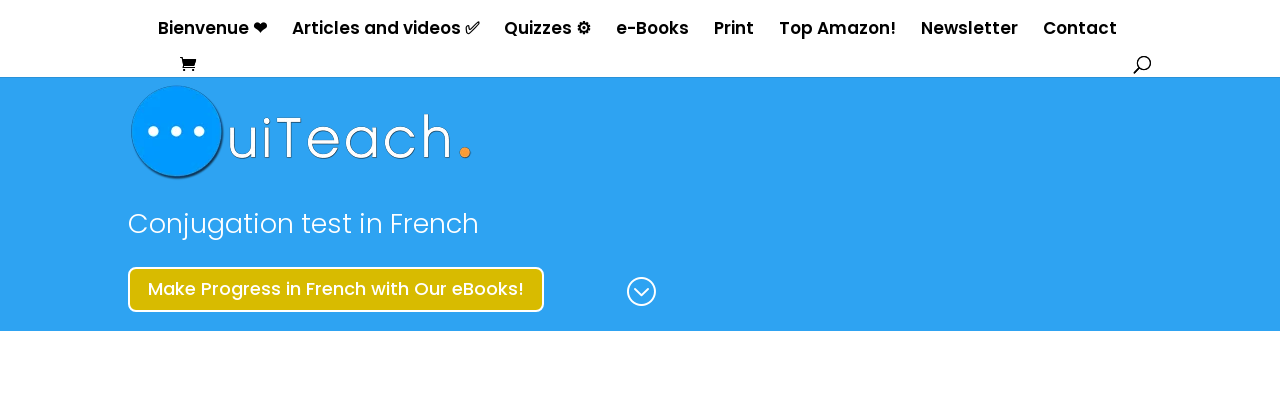

--- FILE ---
content_type: text/css
request_url: https://ouiteach.com/wp-content/litespeed/css/7a918c07de07144b01661b6ede9cb908.css?ver=e174f
body_size: 497
content:
[class~="hurrytimer-campaign"]{line-height:normal;text-align:center;padding:10px 0}[class~="hurrytimer-campaign"] *{line-height:normal}.hurryt-loading{display:none!important}.hurrytimer-timer{display:flex;align-items:baseline;justify-content:center;flex-wrap:wrap}.hurrytimer-headline{color:#333;display:block;margin:5px auto}.hurrytimer-timer-block{position:relative;display:flex;margin-right:5px;flex-direction:column;align-items:center;justify-content:center;box-sizing:content-box;margin-bottom:10px;margin-left:5px}.hurrytimer-timer-block:last-child{margin-right:0}.hurrytimer-timer-block:first-child{margin-left:0}.hurrytimer-sticky{margin:auto!important;width:100%;background:#fff;left:0;right:0;z-index:9999;position:fixed;box-shadow:1px 1px 2px rgb(0 0 0 / .05)}.hurrytimer-sticky.is-off{position:relative;z-index:0}.admin-bar:not(.wp-admin) .hurrytimer-sticky{z-index:999999}.hurrytimer-sticky-inner{max-width:1200px;margin:auto;text-align:center;padding-left:5px;padding-right:5px}.hurrytimer-button{display:inline-block;text-decoration:none;outline:none}.hurrytimer-sticky-close{right:10px;position:absolute;transform:translateY(-50%);top:50%;background:none;border:none;padding:0;margin:0;width:13px;height:13px;cursor:pointer;display:flex}.hurrytimer-sticky-close svg{fill:#333;width:100%;height:100%}.hurrytimer-sticky-close:hover{opacity:1;background:none}.hurrytimer-campaign-1555{text-align:center;display:block}.hurrytimer-campaign-1555 .hurrytimer-timer-digit,.hurrytimer-campaign-1555 .hurrytimer-timer-sep{color:#fff;display:block;font-size:50px}.hurrytimer-campaign-1555 .hurrytimer-timer{justify-content:center}.hurrytimer-campaign-1555 .hurrytimer-timer-label{font-size:12px;color:#fff;text-transform:uppercase;display:block}.hurrytimer-campaign-1555 .hurrytimer-headline{font-size:30px;color:#fff;margin-bottom:5px}.hurrytimer-campaign-1555 .hurrytimer-button-wrap{margin-top:5px}.hurrytimer-campaign-1555 .hurrytimer-button{font-size:15px;color:#fff;background-color:#000;border-radius:3px;padding:10px 15px}@media(max-width:425px){.hurrytimer-campaign-1555 .hurrytimer-button-wrap,.hurrytimer-campaign-1555 .hurrytimer-headline{margin-left:0;margin-right:0}}.hurrytimer-campaign-1546{text-align:center;display:block}.hurrytimer-campaign-1546 .hurrytimer-timer-digit,.hurrytimer-campaign-1546 .hurrytimer-timer-sep{color:#fff;display:block;font-size:50px}.hurrytimer-campaign-1546 .hurrytimer-timer{justify-content:center}.hurrytimer-campaign-1546 .hurrytimer-timer-label{font-size:12px;color:#fff;text-transform:uppercase;display:block}.hurrytimer-campaign-1546 .hurrytimer-headline{font-size:30px;color:#fffff;margin-bottom:5px}.hurrytimer-campaign-1546 .hurrytimer-button-wrap{margin-top:5px}.hurrytimer-campaign-1546 .hurrytimer-button{font-size:15px;color:#fff;background-color:#000;border-radius:3px;padding:10px 15px}@media(max-width:425px){.hurrytimer-campaign-1546 .hurrytimer-button-wrap,.hurrytimer-campaign-1546 .hurrytimer-headline{margin-left:0;margin-right:0}}

--- FILE ---
content_type: text/css
request_url: https://ouiteach.com/wp-content/litespeed/css/b88cc17af6d946aab339ca199f88d2cb.css?ver=a923e
body_size: 2020
content:
body,.et_pb_column_1_2 .et_quote_content blockquote cite,.et_pb_column_1_2 .et_link_content a.et_link_main_url,.et_pb_column_1_3 .et_quote_content blockquote cite,.et_pb_column_3_8 .et_quote_content blockquote cite,.et_pb_column_1_4 .et_quote_content blockquote cite,.et_pb_blog_grid .et_quote_content blockquote cite,.et_pb_column_1_3 .et_link_content a.et_link_main_url,.et_pb_column_3_8 .et_link_content a.et_link_main_url,.et_pb_column_1_4 .et_link_content a.et_link_main_url,.et_pb_blog_grid .et_link_content a.et_link_main_url,body .et_pb_bg_layout_light .et_pb_post p,body .et_pb_bg_layout_dark .et_pb_post p{font-size:14px}.et_pb_slide_content,.et_pb_best_value{font-size:15px}.et_header_style_centered .mobile_nav .select_page,.et_header_style_split .mobile_nav .select_page,.et_nav_text_color_light #top-menu>li>a,.et_nav_text_color_dark #top-menu>li>a,#top-menu a,.et_mobile_menu li a,.et_nav_text_color_light .et_mobile_menu li a,.et_nav_text_color_dark .et_mobile_menu li a,#et_search_icon:before,.et_search_form_container input,span.et_close_search_field:after,#et-top-navigation .et-cart-info{color:#000}.et_search_form_container input::-moz-placeholder{color:#000}.et_search_form_container input::-webkit-input-placeholder{color:#000}.et_search_form_container input:-ms-input-placeholder{color:#000}#main-header .nav li ul a{color:rgb(0 0 0 / .7)}#top-menu li a{font-size:17px}body.et_vertical_nav .container.et_search_form_container .et-search-form input{font-size:17px!important}.footer-widget .et_pb_widget div,.footer-widget .et_pb_widget ul,.footer-widget .et_pb_widget ol,.footer-widget .et_pb_widget label{line-height:1.3em}#footer-widgets .footer-widget li:before{top:6.1px}#et-footer-nav{background-color:#2b2b2b}.bottom-nav,.bottom-nav a,.bottom-nav li.current-menu-item a{color:#8c8c8c}#et-footer-nav .bottom-nav li.current-menu-item a{color:#8c8c8c}.bottom-nav,.bottom-nav a{font-size:17px}#footer-bottom .et-social-icon a{font-size:27px}body .et_pb_bg_layout_light.et_pb_button:hover,body .et_pb_bg_layout_light .et_pb_button:hover,body .et_pb_button:hover{border-radius:0}.woocommerce a.button.alt:hover,.woocommerce-page a.button.alt:hover,.woocommerce button.button.alt:hover,.woocommerce button.button.alt.disabled:hover,.woocommerce-page button.button.alt:hover,.woocommerce-page button.button.alt.disabled:hover,.woocommerce input.button.alt:hover,.woocommerce-page input.button.alt:hover,.woocommerce #respond input#submit.alt:hover,.woocommerce-page #respond input#submit.alt:hover,.woocommerce #content input.button.alt:hover,.woocommerce-page #content input.button.alt:hover,.woocommerce a.button:hover,.woocommerce-page a.button:hover,.woocommerce button.button:hover,.woocommerce-page button.button:hover,.woocommerce input.button:hover,.woocommerce-page input.button:hover,.woocommerce #respond input#submit:hover,.woocommerce-page #respond input#submit:hover,.woocommerce #content input.button:hover,.woocommerce-page #content input.button:hover{border-radius:0}@media only screen and (min-width:981px){#main-footer .footer-widget h4,#main-footer .widget_block h1,#main-footer .widget_block h2,#main-footer .widget_block h3,#main-footer .widget_block h4,#main-footer .widget_block h5,#main-footer .widget_block h6{font-size:16px}.et_header_style_left #et-top-navigation,.et_header_style_split #et-top-navigation{padding:21px 0 0 0}.et_header_style_left #et-top-navigation nav>ul>li>a,.et_header_style_split #et-top-navigation nav>ul>li>a{padding-bottom:21px}.et_header_style_split .centered-inline-logo-wrap{width:42px;margin:-42px 0}.et_header_style_split .centered-inline-logo-wrap #logo{max-height:42px}.et_pb_svg_logo.et_header_style_split .centered-inline-logo-wrap #logo{height:42px}.et_header_style_centered #top-menu>li>a{padding-bottom:8px}.et_header_style_slide #et-top-navigation,.et_header_style_fullscreen #et-top-navigation{padding:12px 0 12px 0!important}.et_header_style_centered #main-header .logo_container{height:42px}#logo{max-height:42%}.et_pb_svg_logo #logo{height:42%}.et_header_style_centered.et_hide_primary_logo #main-header:not(.et-fixed-header) .logo_container,.et_header_style_centered.et_hide_fixed_logo #main-header.et-fixed-header .logo_container{height:7.56px}.et-fixed-header #top-menu li a{font-size:14px}}@media only screen and (min-width:1350px){.et_pb_row{padding:27px 0}.et_pb_section{padding:54px 0}.single.et_pb_pagebuilder_layout.et_full_width_page .et_post_meta_wrapper{padding-top:81px}.et_pb_fullwidth_section{padding:0}}@media only screen and (max-width:980px){.et_header_style_centered .mobile_nav .select_page,.et_header_style_split .mobile_nav .select_page,.et_mobile_menu li a,.mobile_menu_bar:before,.et_nav_text_color_light #top-menu>li>a,.et_nav_text_color_dark #top-menu>li>a,#top-menu a,.et_mobile_menu li a,#et_search_icon:before,#et_top_search .et-search-form input,.et_search_form_container input,#et-top-navigation .et-cart-info{color:rgb(0 0 0 / .6)}.et_close_search_field:after{color:rgb(0 0 0 / .6)!important}.et_search_form_container input::-moz-placeholder{color:rgb(0 0 0 / .6)}.et_search_form_container input::-webkit-input-placeholder{color:rgb(0 0 0 / .6)}.et_search_form_container input:-ms-input-placeholder{color:rgb(0 0 0 / .6)}}@media only screen and (max-width:767px){.et_pb_section{padding:0 0}.et_pb_section.et_pb_fullwidth_section{padding:0}.et_pb_row,.et_pb_column .et_pb_row_inner{padding:29px 0}}h1,h2,h3,h4,h5,h6{font-family:'Poppins',Helvetica,Arial,Lucida,sans-serif}body,input,textarea,select{font-family:'Poppins',Helvetica,Arial,Lucida,sans-serif}.et_pb_fullwidth_header_0_tb_body.et_pb_fullwidth_header .header-content h1,.et_pb_fullwidth_header_0_tb_body.et_pb_fullwidth_header .header-content h2.et_pb_module_header,.et_pb_fullwidth_header_0_tb_body.et_pb_fullwidth_header .header-content h3.et_pb_module_header,.et_pb_fullwidth_header_0_tb_body.et_pb_fullwidth_header .header-content h4.et_pb_module_header,.et_pb_fullwidth_header_0_tb_body.et_pb_fullwidth_header .header-content h5.et_pb_module_header,.et_pb_fullwidth_header_0_tb_body.et_pb_fullwidth_header .header-content h6.et_pb_module_header{font-weight:300;font-size:27px}.et_pb_fullwidth_header.et_pb_fullwidth_header_0_tb_body{background-color:#2ea3f2}.et_pb_fullwidth_header_0_tb_body.et_pb_fullwidth_header .header-logo,.et_pb_fullwidth_header_0_tb_body.et_pb_fullwidth_header .header-image-container img{border-radius:15px 15px 15px 15px;overflow:hidden}.et_pb_fullwidth_header_0_tb_body{max-height:1000px;padding-top:9px;padding-bottom:9px}body #page-container .et_pb_section .et_pb_fullwidth_header_0_tb_body .et_pb_button_one.et_pb_button,body .pum-container .et_pb_section .et_pb_fullwidth_header_0_tb_body .et_pb_button_one.et_pb_button{color:#ffffff!important;border-color:#fff;border-radius:8px;font-size:18px;background-color:#d8bb00}body #page-container .et_pb_section .et_pb_fullwidth_header_0_tb_body .et_pb_button_one.et_pb_button:hover,body .pum-container .et_pb_section .et_pb_fullwidth_header_0_tb_body .et_pb_button_one.et_pb_button:hover{padding-right:2em;padding-left:.7em}body #page-container .et_pb_section .et_pb_fullwidth_header_0_tb_body .et_pb_button_one.et_pb_button:hover:after,body .pum-container .et_pb_section .et_pb_fullwidth_header_0_tb_body .et_pb_button_one.et_pb_button:hover:after{opacity:1}body #page-container .et_pb_section .et_pb_fullwidth_header_0_tb_body .et_pb_button_one.et_pb_button:after,body .pum-container .et_pb_section .et_pb_fullwidth_header_0_tb_body .et_pb_button_one.et_pb_button:after{font-size:1.6em;opacity:0;display:inline-block}body.et_button_custom_icon #page-container .et_pb_fullwidth_header_0_tb_body .et_pb_button_one.et_pb_button:after{font-size:18px}.et_pb_fullwidth_header_0_tb_body.et_pb_fullwidth_header .et_pb_fullwidth_header_scroll a .et-pb-icon{color:#fff;font-size:31px}.et_pb_row_0_tb_body.et_pb_row{padding-top:3px!important;padding-top:3px}.et_pb_post_content_0_tb_body h1{font-weight:300;text-transform:uppercase}.et_pb_post_content_0_tb_body h2{font-weight:600;color:#3399FF!important}.et_pb_post_content_0_tb_body h3,.et_pb_post_content_0_tb_body h4,.et_pb_post_content_0_tb_body h5,.et_pb_post_content_0_tb_body h6{font-weight:600}@media only screen and (max-width:980px){body #page-container .et_pb_section .et_pb_fullwidth_header_0_tb_body .et_pb_button_one.et_pb_button:after,body .pum-container .et_pb_section .et_pb_fullwidth_header_0_tb_body .et_pb_button_one.et_pb_button:after{display:inline-block;opacity:0}body #page-container .et_pb_section .et_pb_fullwidth_header_0_tb_body .et_pb_button_one.et_pb_button:hover:after,body .pum-container .et_pb_section .et_pb_fullwidth_header_0_tb_body .et_pb_button_one.et_pb_button:hover:after{opacity:1}}@media only screen and (max-width:767px){body #page-container .et_pb_section .et_pb_fullwidth_header_0_tb_body .et_pb_button_one.et_pb_button:after,body .pum-container .et_pb_section .et_pb_fullwidth_header_0_tb_body .et_pb_button_one.et_pb_button:after{display:inline-block;opacity:0}body #page-container .et_pb_section .et_pb_fullwidth_header_0_tb_body .et_pb_button_one.et_pb_button:hover:after,body .pum-container .et_pb_section .et_pb_fullwidth_header_0_tb_body .et_pb_button_one.et_pb_button:hover:after{opacity:1}.et_pb_fullwidth_header_0_tb_body.et_pb_fullwidth_header .et_pb_fullwidth_header_scroll a .et-pb-icon{font-size:27px}}div.et_pb_section.et_pb_section_0_tb_footer{background-image:linear-gradient(180deg,#2222222 0%,#242424 100%)!important}.et_pb_section_0_tb_footer{border-radius:51px 51px 0 NaNpx}.et_pb_section_0_tb_footer.et_pb_section{padding-bottom:0;background-color:#000000!important}.et_pb_image_0_tb_footer{filter:brightness(112%) opacity(19%);backface-visibility:hidden;width:82%;text-align:center}html:not(.et_fb_edit_enabled) #et-fb-app .et_pb_image_0_tb_footer:hover{filter:brightness(112%)}.et_pb_text_0_tb_footer.et_pb_text{color:#a3a3a3!important}.et_pb_text_0_tb_footer{padding-top:0px!important;margin-top:-41px!important;margin-bottom:27px!important}.et_pb_menu_0_tb_footer.et_pb_menu ul li a,.et_pb_menu_1_tb_footer.et_pb_menu ul li a{font-size:13px;color:#6b6b6b!important}.et_pb_menu_0_tb_footer.et_pb_menu,.et_pb_menu_1_tb_footer.et_pb_menu{background-color:#fff0}.et_pb_menu_0_tb_footer.et_pb_menu .nav li ul,.et_pb_menu_1_tb_footer.et_pb_menu .nav li ul{background-color:#383838!important;border-color:#00aae2}.et_pb_menu_0_tb_footer.et_pb_menu .et_mobile_menu,.et_pb_menu_1_tb_footer.et_pb_menu .et_mobile_menu{border-color:#00aae2}.et_pb_menu_0_tb_footer.et_pb_menu .nav li ul.sub-menu a,.et_pb_menu_1_tb_footer.et_pb_menu .nav li ul.sub-menu a{color:#adadad!important}.et_pb_menu_0_tb_footer.et_pb_menu .et_mobile_menu,.et_pb_menu_0_tb_footer.et_pb_menu .et_mobile_menu ul,.et_pb_menu_1_tb_footer.et_pb_menu .et_mobile_menu,.et_pb_menu_1_tb_footer.et_pb_menu .et_mobile_menu ul{background-color:#ffffff!important}.et_pb_menu_0_tb_footer .et_pb_menu_inner_container>.et_pb_menu__logo-wrap,.et_pb_menu_0_tb_footer .et_pb_menu__logo-slot,.et_pb_menu_1_tb_footer .et_pb_menu_inner_container>.et_pb_menu__logo-wrap,.et_pb_menu_1_tb_footer .et_pb_menu__logo-slot{width:auto;max-width:100%}.et_pb_menu_0_tb_footer .et_pb_menu_inner_container>.et_pb_menu__logo-wrap .et_pb_menu__logo img,.et_pb_menu_0_tb_footer .et_pb_menu__logo-slot .et_pb_menu__logo-wrap img,.et_pb_menu_1_tb_footer .et_pb_menu_inner_container>.et_pb_menu__logo-wrap .et_pb_menu__logo img,.et_pb_menu_1_tb_footer .et_pb_menu__logo-slot .et_pb_menu__logo-wrap img{height:auto;max-height:none}.et_pb_menu_0_tb_footer .mobile_nav .mobile_menu_bar:before,.et_pb_menu_1_tb_footer .mobile_nav .mobile_menu_bar:before{color:#FFF}.et_pb_menu_0_tb_footer .et_pb_menu__icon.et_pb_menu__search-button,.et_pb_menu_0_tb_footer .et_pb_menu__icon.et_pb_menu__close-search-button,.et_pb_menu_0_tb_footer .et_pb_menu__icon.et_pb_menu__cart-button,.et_pb_menu_1_tb_footer .et_pb_menu__icon.et_pb_menu__search-button,.et_pb_menu_1_tb_footer .et_pb_menu__icon.et_pb_menu__close-search-button,.et_pb_menu_1_tb_footer .et_pb_menu__icon.et_pb_menu__cart-button{color:#2ea3f2}.et_pb_social_media_follow .et_pb_social_media_follow_network_0_tb_footer .icon:before,.et_pb_social_media_follow .et_pb_social_media_follow_network_1_tb_footer .icon:before,.et_pb_social_media_follow .et_pb_social_media_follow_network_2_tb_footer .icon:before,.et_pb_social_media_follow .et_pb_social_media_follow_network_3_tb_footer .icon:before,.et_pb_social_media_follow .et_pb_social_media_follow_network_4_tb_footer .icon:before{font-size:35px;line-height:70px;height:70px;width:70px}.et_pb_social_media_follow .et_pb_social_media_follow_network_0_tb_footer .icon,.et_pb_social_media_follow .et_pb_social_media_follow_network_1_tb_footer .icon,.et_pb_social_media_follow .et_pb_social_media_follow_network_2_tb_footer .icon,.et_pb_social_media_follow .et_pb_social_media_follow_network_3_tb_footer .icon,.et_pb_social_media_follow .et_pb_social_media_follow_network_4_tb_footer .icon{height:70px;width:70px}.et_pb_section_1_tb_footer.et_pb_section{padding-top:0;padding-bottom:0;margin-top:0;margin-bottom:0;background-color:rgb(0 0 0 / .97)!important}.et_pb_row_1_tb_footer.et_pb_row{padding-top:23px!important;padding-bottom:3px!important;margin-top:0px!important;margin-bottom:0px!important;padding-top:23px;padding-bottom:3px}.et_pb_text_1_tb_footer{margin-top:22px!important}@media only screen and (max-width:980px){.et_pb_image_0_tb_footer .et_pb_image_wrap img{width:auto}}@media only screen and (max-width:767px){.et_pb_image_0_tb_footer .et_pb_image_wrap img{width:auto}.et_pb_social_media_follow .et_pb_social_media_follow_network_0_tb_footer .icon:before,.et_pb_social_media_follow .et_pb_social_media_follow_network_1_tb_footer .icon:before,.et_pb_social_media_follow .et_pb_social_media_follow_network_2_tb_footer .icon:before,.et_pb_social_media_follow .et_pb_social_media_follow_network_3_tb_footer .icon:before,.et_pb_social_media_follow .et_pb_social_media_follow_network_4_tb_footer .icon:before{font-size:27px;line-height:54px;height:54px;width:54px}.et_pb_social_media_follow .et_pb_social_media_follow_network_0_tb_footer .icon,.et_pb_social_media_follow .et_pb_social_media_follow_network_1_tb_footer .icon,.et_pb_social_media_follow .et_pb_social_media_follow_network_2_tb_footer .icon,.et_pb_social_media_follow .et_pb_social_media_follow_network_3_tb_footer .icon,.et_pb_social_media_follow .et_pb_social_media_follow_network_4_tb_footer .icon{height:54px;width:54px}.et_pb_social_media_follow_0_tb_footer li a.icon:before{font-size:16px;line-height:32px;height:32px;width:32px}.et_pb_social_media_follow_0_tb_footer li a.icon{height:32px;width:32px}}

--- FILE ---
content_type: text/css
request_url: https://ouiteach.com/wp-content/litespeed/css/b5c354309cb6e312b3352d41bb5fe0de.css?ver=1552b
body_size: -77
content:
.nav li ul{width:330px!important}.nav li li ul{left:330px!important}#top-menu li li a{width:290px}.et_pb_slide_image img{opacity:1!important}